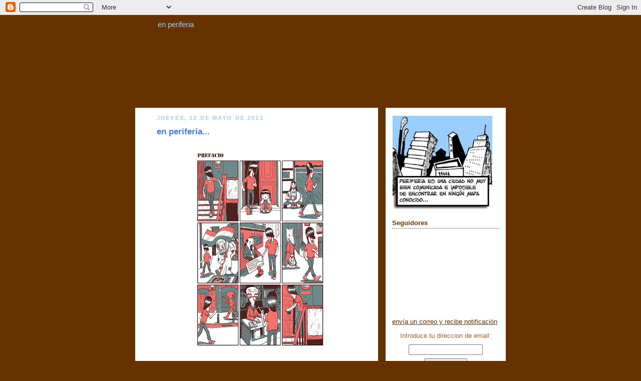

--- FILE ---
content_type: text/html; charset=UTF-8
request_url: https://enperiferia.blogspot.com/2011/05/en-periferia.html?showComment=1311995994138
body_size: 11794
content:
<!DOCTYPE html>
<html xmlns='http://www.w3.org/1999/xhtml' xmlns:b='http://www.google.com/2005/gml/b' xmlns:data='http://www.google.com/2005/gml/data' xmlns:expr='http://www.google.com/2005/gml/expr'>
<head>
<link href='https://www.blogger.com/static/v1/widgets/2944754296-widget_css_bundle.css' rel='stylesheet' type='text/css'/>
<meta content='text/html; charset=UTF-8' http-equiv='Content-Type'/>
<meta content='blogger' name='generator'/>
<link href='https://enperiferia.blogspot.com/favicon.ico' rel='icon' type='image/x-icon'/>
<link href='http://enperiferia.blogspot.com/2011/05/en-periferia.html' rel='canonical'/>
<link rel="alternate" type="application/atom+xml" title="en periferia - Atom" href="https://enperiferia.blogspot.com/feeds/posts/default" />
<link rel="alternate" type="application/rss+xml" title="en periferia - RSS" href="https://enperiferia.blogspot.com/feeds/posts/default?alt=rss" />
<link rel="service.post" type="application/atom+xml" title="en periferia - Atom" href="https://www.blogger.com/feeds/7865369783687272828/posts/default" />

<link rel="alternate" type="application/atom+xml" title="en periferia - Atom" href="https://enperiferia.blogspot.com/feeds/5109452222680018146/comments/default" />
<!--Can't find substitution for tag [blog.ieCssRetrofitLinks]-->
<link href='https://blogger.googleusercontent.com/img/b/R29vZ2xl/AVvXsEhhGXwaoJyRdfwlQwqMj_pCoGS6bNU2nG43lk-XRdGcLa2qeWIcGTyfDFjEzKzyqE_kpdQSQnVlP_6J0J9M82TyPkg8ho2S2HbnEzgJuMRu1nhuv8cX_f-vUDEAOx_1eTzrrrbvWNi-USMR/s400/268+prefacio.jpg' rel='image_src'/>
<meta content='http://enperiferia.blogspot.com/2011/05/en-periferia.html' property='og:url'/>
<meta content='en periferia...' property='og:title'/>
<meta content='' property='og:description'/>
<meta content='https://blogger.googleusercontent.com/img/b/R29vZ2xl/AVvXsEhhGXwaoJyRdfwlQwqMj_pCoGS6bNU2nG43lk-XRdGcLa2qeWIcGTyfDFjEzKzyqE_kpdQSQnVlP_6J0J9M82TyPkg8ho2S2HbnEzgJuMRu1nhuv8cX_f-vUDEAOx_1eTzrrrbvWNi-USMR/w1200-h630-p-k-no-nu/268+prefacio.jpg' property='og:image'/>
<title>En periferia</title>
<style id='page-skin-1' type='text/css'><!--
/*
-----------------------------------------------
Blogger Template Style
Name:     Rounders
Designer: Douglas Bowman
URL:      www.stopdesign.com
Date:     27 Feb 2004
Updated by: Blogger Team
----------------------------------------------- */
/* Variable definitions
====================
<Variable name="mainBgColor" description="Main Background Color"
type="color" default="#fff">
<Variable name="mainTextColor" description="Text Color" type="color"
default="#333">
<Variable name="postTitleColor" description="Post Title Color" type="color"
default="#333">
<Variable name="dateHeaderColor" description="Date Header Color"
type="color" default="#357">
<Variable name="borderColor" description="Post Border Color" type="color"
default="#bbb">
<Variable name="mainLinkColor" description="Link Color" type="color"
default="#258">
<Variable name="mainVisitedLinkColor" description="Visited Link Color"
type="color" default="#666">
<Variable name="titleBgColor" description="Page Header Background Color"
type="color" default="#456">
<Variable name="titleTextColor" description="Blog Title Color"
type="color" default="#fff">
<Variable name="topSidebarHeaderColor"
description="Top Sidebar Title Color"
type="color" default="#234">
<Variable name="topSidebarBgColor"
description="Top Sidebar Background Color"
type="color" default="#cdc">
<Variable name="topSidebarTextColor" description="Top Sidebar Text Color"
type="color" default="#345">
<Variable name="topSidebarLinkColor" description="Top Sidebar Link Color"
type="color" default="#258">
<Variable name="topSidebarVisitedLinkColor"
description="Top Sidebar Visited Link Color"
type="color" default="#258">
<Variable name="bodyFont" description="Text Font" type="font"
default="normal normal 100% 'Trebuchet MS',Verdana,Arial,Sans-serif">
<Variable name="pageTitleFont" description="Blog Title Font" type="font"
default="normal bold 200% 'Trebuchet MS',Verdana,Arial,Sans-serif">
<Variable name="descriptionFont" description="Blog Description Font" type="font"
default="normal normal 100% 'Trebuchet MS',Verdana,Arial,Sans-serif">
<Variable name="headerFont" description="Sidebar Title Font" type="font"
default="normal bold 100% 'Trebuchet MS',Verdana,Arial,Sans-serif">
<Variable name="postTitleFont" description="Post Title Font" type="font"
default="normal bold 135% 'Trebuchet MS',Verdana,Arial,Sans-serif">
*/
body {
background:#663300;
margin:0;
text-align:center;
line-height: 1.5em;
font:x-small Trebuchet MS, Verdana, Arial, Sans-serif;
color:#663300;
font-size/* */:/**/small;
font-size: /**/small;
}
/* Page Structure
----------------------------------------------- */
/* The images which help create rounded corners depend on the
following widths and measurements. If you want to change
these measurements, the images will also need to change.
*/
#outer-wrapper {
width:740px;
margin:0 auto;
text-align:left;
font: normal normal 100% 'Trebuchet MS',Verdana,Arial,Sans-serif;
}
#main-wrap1 {
width:485px;
float:left;
background:#ffffff url("https://lh3.googleusercontent.com/blogger_img_proxy/AEn0k_vhrB19nujwSmKjR7mbfCvW5btQ4UgLO0xDdoGVE9GCLxm36KZ8Y8W3YrYgr2m2y6Z9TNR7bITEOlNlYWEhpCvIC3eTOqyYxkTAl1jLJ13jZZ2FrxgFUZq0z391-kgQiR4=s0-d") no-repeat left bottom;
margin:15px 0 0;
padding:0 0 10px;
color:#663300;
font-size:97%;
line-height:1.5em;
word-wrap: break-word; /* fix for long text breaking sidebar float in IE */
overflow: hidden;     /* fix for long non-text content breaking IE sidebar float */
}
#main-wrap2 {
float:left;
width:100%;
background:url("https://lh3.googleusercontent.com/blogger_img_proxy/AEn0k_tWvuAdn95KldHlLl56usrZAfczW1MgljfofXXHcEp-hOReOuDV4MT_94JHnVxubl80DkeExj-Ngy9EEVlxi5A01Xgb4diYXyS6A5uhGc_kti9zcvEM4B7CWf22QhRxp7o=s0-d") no-repeat left top;
padding:10px 0 0;
}
#main {
background:url("https://lh3.googleusercontent.com/blogger_img_proxy/AEn0k_vGdu4RKaOdOTwPO3hLW3SAn64tQKv_dbVqqDqwv6f065j--kpTuT-oZ2ESZKr8nhKSQ6OoNIqDy8_eFsLiE-Z7Uq0QqVkxleNCiIs94loKg0qmReHKSnF5r2s=s0-d") repeat-y;
padding:0;
}
#sidebar-wrap {
width:240px;
float:right;
margin:15px 0 0;
font-size:97%;
line-height:1.5em;
word-wrap: break-word; /* fix for long text breaking sidebar float in IE */
overflow: hidden;     /* fix for long non-text content breaking IE sidebar float */
}
.main .widget {
margin-top: 4px;
width: 468px;
padding: 0 13px;
}
.main .Blog {
margin: 0;
padding: 0;
width: 484px;
}
/* Links
----------------------------------------------- */
a:link {
color: #225588;
}
a:visited {
color: #996633;
}
a:hover {
color: #996633;
}
a img {
border-width:0;
}
/* Blog Header
----------------------------------------------- */
#header-wrapper {
background:#996633
margin:44px 0 0 0;
padding:16 px 0 0 0;
color:#99ccff;
}
#header {
background:url("https://lh3.googleusercontent.com/blogger_img_proxy/AEn0k_uKOOtqateeb9GSgG2NkYtZuoAM3BvAJLiH2QAhgFlv5dZJcefRMVnh9hH1QRzrUax4KLSncE5hFq9fd5YG1atxhfuqMQnKY41w6eJuIw3GWG-soBpkXwzoK6INBPTe=s0-d")
no-repeat left center;
height:162px;
padding:0 15px 8px;
}
#header h1 {
margin:0;
padding:10px 30px 5px;
line-height:2.2em;
font: normal normal 118% 'Trebuchet MS',Verdana,Arial,Sans-serif;
}
#header a,
#header a:visited {
text-decoration:none;
color: #99ccff;
}
#header .description {
margin:0;
padding:5px 30px 10px;
line-height:1.5em;
font: normal normal 100% 'Trebuchet MS',Verdana,Arial,Sans-serif;
}
/* Posts
----------------------------------------------- */
h2.date-header {
margin:0 28px 0 43px;
font-size:85%;
line-height:2em;
text-transform:uppercase;
letter-spacing:.2em;
color:#99ccff;
}
.post {
margin:.3em 0 25px;
padding:0 13px;
border:1px dotted #ffffff;
border-width:1px 0;
}
.post h3 {
margin:0;
line-height:1.5em;
background:url("https://lh3.googleusercontent.com/blogger_img_proxy/AEn0k_udfFJEzqEe1vaJ4gwst7_a2yuMlC7Tzx68OCQzO6PGF481XXTTfyLoGettVt_YDhz3RCpA_xaQ_Gj2hMluBBZqm9hQcdGSt5YxLEcR67NEqscSG-rkZWBoFOU=s0-d") no-repeat 10px .5em;
display:block;
border:1px dotted #ffffff;
border-width:0 1px 1px;
padding:2px 14px 2px 29px;
color: #3D81EE;
font: normal bold 135% 'Trebuchet MS',Verdana,Arial,Sans-serif;
}
.post h3 a, .post h3 a:visited {
text-decoration:none;
color: #3D81EE;
}
a.title-link:hover {
background-color: #ffffff;
color: #663300;
}
.post-body {
border:1px dotted #ffffff;
border-width:0 1px 1px;
border-bottom-color:#ffffff;
padding:10px 14px 1px 29px;
}
html>body .post-body {
border-bottom-width:0;
}
.post p {
margin:0 0 .75em;
}
.post-footer {
background: #ffcc99;
margin:0;
padding:2px 14px 2px 29px;
border:1px dotted #ffffff;
border-width:1px;
font-size:100%;
line-height:1.5em;
color: #666;
}
.post-footer p {
margin: 0;
}
html>body .post-footer {
border-bottom-color:transparent;
}
.uncustomized-post-template .post-footer {
text-align: right;
}
.uncustomized-post-template .post-author,
.uncustomized-post-template .post-timestamp {
display: block;
float: left;
text-align:left;
margin-right: 4px;
}
.post-footer a {
color: #663300;
}
.post-footer a:hover {
color: #666;
}
a.comment-link {
/* IE5.0/Win doesn't apply padding to inline elements,
so we hide these two declarations from it */
background/* */:/**/url("https://lh3.googleusercontent.com/blogger_img_proxy/AEn0k_vodjRB2ON2jtgBhU3uXh4mldE8LQK8x9O-Z1HQGCSZykc5vXg3-cQGP0jyRQzRfDdzv6SHDkujJabh9P3EouHAkRFAinmEqnsk_cyWj3hn_-WVUdPDa00OxhYs=s0-d") no-repeat 0 45%;
padding-left:14px;
}
html>body a.comment-link {
/* Respecified, for IE5/Mac's benefit */
background:url("https://lh3.googleusercontent.com/blogger_img_proxy/AEn0k_vodjRB2ON2jtgBhU3uXh4mldE8LQK8x9O-Z1HQGCSZykc5vXg3-cQGP0jyRQzRfDdzv6SHDkujJabh9P3EouHAkRFAinmEqnsk_cyWj3hn_-WVUdPDa00OxhYs=s0-d") no-repeat 0 45%;
padding-left:14px;
}
.post img {
margin:0 0 5px 0;
padding:4px;
border:0;
}
blockquote {
margin:.75em 0;
border:1px dotted #ffffff;
border-width:1px 0;
padding:5px 15px;
color: #99ccff;
}
.post blockquote p {
margin:.5em 0;
}
#blog-pager-newer-link {
float: left;
margin-left: 13px;
}
#blog-pager-older-link {
float: right;
margin-right: 13px;
}
#blog-pager {
text-align: center;
}
.feed-links {
clear: both;
line-height: 2.5em;
margin-left: 13px;
}
/* Comments
----------------------------------------------- */
#comments {
margin:-25px 13px 0;
border:1px dotted #ffffff;
border-width:0 1px 1px;
padding:20px 0 15px 0;
}
#comments h4 {
margin:0 0 10px;
padding:0 14px 2px 29px;
border-bottom:1px dotted #ffffff;
font-size:120%;
line-height:1.4em;
color:#3D81EE;
}
#comments-block {
margin:0 15px 0 9px;
}
.comment-author {
background:url("https://lh3.googleusercontent.com/blogger_img_proxy/AEn0k_vodjRB2ON2jtgBhU3uXh4mldE8LQK8x9O-Z1HQGCSZykc5vXg3-cQGP0jyRQzRfDdzv6SHDkujJabh9P3EouHAkRFAinmEqnsk_cyWj3hn_-WVUdPDa00OxhYs=s0-d") no-repeat 2px .3em;
margin:.5em 0;
padding:0 0 0 20px;
font-weight:bold;
}
.comment-body {
margin:0 0 1.25em;
padding:0 0 0 20px;
}
.comment-body p {
margin:0 0 .5em;
}
.comment-footer {
margin:0 0 .5em;
padding:0 0 .75em 20px;
}
.comment-footer a:link {
color: #333;
}
.deleted-comment {
font-style:italic;
color:gray;
}
/* Profile
----------------------------------------------- */
.profile-img {
float: left;
margin: 5px 5px 5px 0;
border: 4px solid #996633;
}
.profile-datablock {
margin:0 15px .5em 0;
padding-top:8px;
}
.profile-link {
background:url("https://lh3.googleusercontent.com/blogger_img_proxy/AEn0k_sX43TcErlcXffxhyIICev2XEpvU5nvN1mh10lTgk7jExZwa_Ca_aLq9Eic_FcBvWFbijONiqvfnk_zNlhK3niKkqzDgVnir3HrUCs5Ce21bZmaW70cnJGxc3Vx6Q=s0-d") no-repeat 0 .1em;
padding-left:15px;
font-weight:bold;
}
.profile-textblock {
clear: both;
margin: 0;
}
.sidebar .clear, .main .widget .clear {
clear: both;
}
#sidebartop-wrap {
background:#ffffff url("https://lh3.googleusercontent.com/blogger_img_proxy/AEn0k_u1hGFG-GPUk4lFPcOvBjRYmRYYlQOtLKW_xhW1aS36rtEp5p35iD47CbCPqRi4f6qIB5TtHHvFzLnihMvPhllu382Pkj_bMdJZiBhXmHoitjKrICr7xOXEvDTOBxcEuwA=s0-d") no-repeat left bottom;
margin:0px 0px 15px;
padding:0px 0px 10px;
color:#996633;
}
#sidebartop-wrap2 {
background:url("https://lh3.googleusercontent.com/blogger_img_proxy/AEn0k_uuIeJeZbkMz3YkK2bGBi2kZz4rOhSj9hIL--XgNoTu1dT9BgWSBXivloDikyGFcQdxJ6TRI3nnqqbJ3jkrODKgRjhI6SuwSoGE_fl23KaCyaBRrpm03ToXYYZXd97nkPM=s0-d") no-repeat left top;
padding: 10px 0 0;
margin:0;
border-width:0;
}
#sidebartop h2 {
line-height:1.5em;
color:#663300;
border-bottom: 1px dotted #663300;
margin-bottom: 0.5em;
font: normal bold 100% 'Trebuchet MS',Verdana,Arial,Sans-serif;
}
#sidebartop a {
color: #663300;
}
#sidebartop a:hover {
color: #996633;
}
#sidebartop a:visited {
color: #996633;
}
/* Sidebar Boxes
----------------------------------------------- */
.sidebar .widget {
margin:.5em 13px 1.25em;
padding:0 0px;
}
.widget-content {
margin-top: 0.5em;
}
#sidebarbottom-wrap1 {
background:#ffffff url("https://lh3.googleusercontent.com/blogger_img_proxy/AEn0k_taU9IHsAQFyZHoNxEwKgzpeFwKADwml8PZkmG6yB3_pM6__sCj4wbq65Ee0j6WPScpH2qwc3De2uWTWqYQY-ywz737mf6ILKgsOfBIV7u-DJyhPjOPFrN9cQcaRlwOg0A=s0-d") no-repeat left top;
margin:0 0 15px;
padding:10px 0 0;
color: #663300;
}
#sidebarbottom-wrap2 {
background:url("https://lh3.googleusercontent.com/blogger_img_proxy/AEn0k_tUu__n7CznqqIf02Op7mVnGKFy94YXtPM1OA2YpopBo06QwLoOphDiW2fZgXaCe3OlUqDhLSNtP6igaHedv_GAaEd5aTk1CVFUIve0Ve2aD03LoTQkRBVa-pEtA2s8bFw=s0-d") no-repeat left bottom;
padding:8px 0px 8px;
}
.sidebar h2 {
margin:0;
padding:0 0 .2em;
line-height:1.5em;
font:normal bold 100% 'Trebuchet MS',Verdana,Arial,Sans-serif;
}
.sidebar ul {
list-style:none;
margin:0 0 1.25em;
padding:0 0px;
}
.sidebar ul li {
background:url("https://lh3.googleusercontent.com/blogger_img_proxy/AEn0k_tO7tZQC6x87jsPBddsjeWYfoCpQ9PT1dxJnem11KRlmj6Z9mGtaGjmuCYr6VKfAScdf07IV-gNuESk1dg8UIXaSwnTWFQl92rZ-6yigu_LYbBmUR2Ns89HfV7KPJQ=s0-d") no-repeat 2px .25em;
margin:0;
padding:0 0 3px 16px;
margin-bottom:3px;
border-bottom:1px dotted #ffffff;
line-height:1.4em;
}
.sidebar p {
margin:0 0 .6em;
}
#sidebar h2 {
color: #3D81EE;
border-bottom: 1px dotted #3D81EE;
}
/* Footer
----------------------------------------------- */
#footer-wrap1 {
clear:both;
margin:0;
padding:15px 0 0;
}
#footer-wrap2 {
background:#996633 url("https://lh3.googleusercontent.com/blogger_img_proxy/AEn0k_sIJTWQcraK2SBEo0nvEWYlrTBxWFDmvPHUjku5N5ElC0e8xmpEN5QCDWmaoPp2EoaBeT1OmY6W5JZv1hyUTOn9kQSlRzekyhItIyprfZXxphFff1InnHuhmHH1ZYd4_w=s0-d") no-repeat left top;
padding:8px 0 0;
color:#99ccff;
}
#footer {
background:url("https://lh3.googleusercontent.com/blogger_img_proxy/AEn0k_tyyPChQTmRJZCo9LhFR2mKcV9IVqMUe6S1OqlK2qDTY7ZU4xF341HvJ_WvSt2tsn1kMCiA4Z9vdgKklhKBy54ThsmJX23_6jJJez0hRul6bATtXBxo9MPkuMss3-4LUg=s0-d") no-repeat left bottom;
padding:8px 15px 8px;
}
#footer hr {display:none;}
#footer p {margin:0;}
#footer a {color:#99ccff;}
/** Page structure tweaks for layout editor wireframe */
body#layout #main-wrap1,
body#layout #sidebar-wrap,
body#layout #header-wrapper {
margin-top: 0;
}
body#layout #header, body#layout #header-wrapper,
body#layout #outer-wrapper {
margin-left:0,
margin-right: 0;
padding: 0;
}
body#layout #outer-wrapper {
width: 730px;
}
body#layout #footer-wrap1 {
padding-top: 0;
}

--></style>
<link href='https://www.blogger.com/dyn-css/authorization.css?targetBlogID=7865369783687272828&amp;zx=04a43fe2-3e2b-4071-8bf5-8c6fa5aff6c9' media='none' onload='if(media!=&#39;all&#39;)media=&#39;all&#39;' rel='stylesheet'/><noscript><link href='https://www.blogger.com/dyn-css/authorization.css?targetBlogID=7865369783687272828&amp;zx=04a43fe2-3e2b-4071-8bf5-8c6fa5aff6c9' rel='stylesheet'/></noscript>
<meta name='google-adsense-platform-account' content='ca-host-pub-1556223355139109'/>
<meta name='google-adsense-platform-domain' content='blogspot.com'/>

</head>
<body>
<div class='navbar section' id='navbar'><div class='widget Navbar' data-version='1' id='Navbar1'><script type="text/javascript">
    function setAttributeOnload(object, attribute, val) {
      if(window.addEventListener) {
        window.addEventListener('load',
          function(){ object[attribute] = val; }, false);
      } else {
        window.attachEvent('onload', function(){ object[attribute] = val; });
      }
    }
  </script>
<div id="navbar-iframe-container"></div>
<script type="text/javascript" src="https://apis.google.com/js/platform.js"></script>
<script type="text/javascript">
      gapi.load("gapi.iframes:gapi.iframes.style.bubble", function() {
        if (gapi.iframes && gapi.iframes.getContext) {
          gapi.iframes.getContext().openChild({
              url: 'https://www.blogger.com/navbar/7865369783687272828?po\x3d5109452222680018146\x26origin\x3dhttps://enperiferia.blogspot.com',
              where: document.getElementById("navbar-iframe-container"),
              id: "navbar-iframe"
          });
        }
      });
    </script><script type="text/javascript">
(function() {
var script = document.createElement('script');
script.type = 'text/javascript';
script.src = '//pagead2.googlesyndication.com/pagead/js/google_top_exp.js';
var head = document.getElementsByTagName('head')[0];
if (head) {
head.appendChild(script);
}})();
</script>
</div></div>
<div id='outer-wrapper'>
<div id='header-wrapper'>
<div class='header section' id='header'><div class='widget Header' data-version='1' id='Header1'>
<div id='header-inner'>
<div class='titlewrapper'>
<h1 class='title'>
<a href='https://enperiferia.blogspot.com/'>
en periferia
</a>
</h1>
</div>
<div class='descriptionwrapper'>
<p class='description'><span>
</span></p>
</div>
</div>
</div></div>
</div>
<div id='main-wrap1'><div id='main-wrap2'>
<div class='main section' id='main'><div class='widget Blog' data-version='1' id='Blog1'>
<div class='blog-posts hfeed'>

          <div class="date-outer">
        
<h2 class='date-header'><span>jueves, 12 de mayo de 2011</span></h2>

          <div class="date-posts">
        
<div class='post-outer'>
<div class='post'>
<a name='5109452222680018146'></a>
<h3 class='post-title'>
<a href='https://enperiferia.blogspot.com/2011/05/en-periferia.html'>en periferia...</a>
</h3>
<div class='post-header-line-1'></div>
<div class='post-body'>
<p><div class="separator" style="clear: both; text-align: center;"><a href="https://blogger.googleusercontent.com/img/b/R29vZ2xl/AVvXsEhhGXwaoJyRdfwlQwqMj_pCoGS6bNU2nG43lk-XRdGcLa2qeWIcGTyfDFjEzKzyqE_kpdQSQnVlP_6J0J9M82TyPkg8ho2S2HbnEzgJuMRu1nhuv8cX_f-vUDEAOx_1eTzrrrbvWNi-USMR/s1600/268+prefacio.jpg" imageanchor="1" style="margin-left:1em; margin-right:1em"><img border="0" height="400" src="https://blogger.googleusercontent.com/img/b/R29vZ2xl/AVvXsEhhGXwaoJyRdfwlQwqMj_pCoGS6bNU2nG43lk-XRdGcLa2qeWIcGTyfDFjEzKzyqE_kpdQSQnVlP_6J0J9M82TyPkg8ho2S2HbnEzgJuMRu1nhuv8cX_f-vUDEAOx_1eTzrrrbvWNi-USMR/s400/268+prefacio.jpg" width="270" /></a></div></p>
<div style='clear: both;'></div>
</div>
<div class='post-footer'>
<p class='post-footer-line post-footer-line-1'><span class='post-author'>
Publicado por
the end
</span>
<span class='post-timestamp'>
en
<a class='timestamp-link' href='https://enperiferia.blogspot.com/2011/05/en-periferia.html' title='permanent link'>15:10</a>
</span>
<span class='post-comment-link'>
</span>
<span class='post-icons'>
<span class='item-action'>
<a href='https://www.blogger.com/email-post/7865369783687272828/5109452222680018146' title='Enviar entrada por correo electrónico'>
<span class='email-post-icon'>&#160;</span>
</a>
</span>
<span class='item-control blog-admin pid-621108512'>
<a href='https://www.blogger.com/post-edit.g?blogID=7865369783687272828&postID=5109452222680018146&from=pencil' title='Editar entrada'>
<img alt='' class='icon-action' height='18' src='https://resources.blogblog.com/img/icon18_edit_allbkg.gif' width='18'/>
</a>
</span>
</span>
</p>
<p class='post-footer-line post-footer-line-2'><span class='post-labels'>
</span>
</p>
<p class='post-footer-line post-footer-line-3'></p>
</div>
</div>
<div class='comments' id='comments'>
<a name='comments'></a>
<h4>2 comentarios:</h4>
<div id='Blog1_comments-block-wrapper'>
<dl class='avatar-comment-indent' id='comments-block'>
<dt class='comment-author ' id='c39771525949241080'>
<a name='c39771525949241080'></a>
<div class="avatar-image-container vcard"><span dir="ltr"><a href="https://www.blogger.com/profile/13858319402493614540" target="" rel="nofollow" onclick="" class="avatar-hovercard" id="av-39771525949241080-13858319402493614540"><img src="https://resources.blogblog.com/img/blank.gif" width="35" height="35" class="delayLoad" style="display: none;" longdesc="//blogger.googleusercontent.com/img/b/R29vZ2xl/AVvXsEjxy-Q1SZvuDvoHMrAehj7LdrNRbvnEkBjSp8GP9w-rbqcnyMI0hVv3ZZOMS2CAyiij12bT6b2u1Wy41hc_asEZe2u1cIjYxcgTmKKNmbDKtpetEQslBi8v0hPHaq835Q/s45-c/curri.jpg" alt="" title="Luc&iacute;a Bail&oacute;n ">

<noscript><img src="//blogger.googleusercontent.com/img/b/R29vZ2xl/AVvXsEjxy-Q1SZvuDvoHMrAehj7LdrNRbvnEkBjSp8GP9w-rbqcnyMI0hVv3ZZOMS2CAyiij12bT6b2u1Wy41hc_asEZe2u1cIjYxcgTmKKNmbDKtpetEQslBi8v0hPHaq835Q/s45-c/curri.jpg" width="35" height="35" class="photo" alt=""></noscript></a></span></div>
<a href='https://www.blogger.com/profile/13858319402493614540' rel='nofollow'>Lucía Bailón </a>
dijo...
</dt>
<dd class='comment-body' id='Blog1_cmt-39771525949241080'>
<p>
me encanta, justo hoy iba pensando en estas cosas cuando he salido a la calle
</p>
</dd>
<dd class='comment-footer'>
<span class='comment-timestamp'>
<a href='https://enperiferia.blogspot.com/2011/05/en-periferia.html?showComment=1309975729369#c39771525949241080' title='comment permalink'>
julio 06, 2011
</a>
<span class='item-control blog-admin pid-1130096766'>
<a class='comment-delete' href='https://www.blogger.com/comment/delete/7865369783687272828/39771525949241080' title='Eliminar comentario'>
<img src='https://resources.blogblog.com/img/icon_delete13.gif'/>
</a>
</span>
</span>
</dd>
<dt class='comment-author ' id='c291777857990755328'>
<a name='c291777857990755328'></a>
<div class="avatar-image-container avatar-stock"><span dir="ltr"><a href="http://crespito.gagovi.cl" target="" rel="nofollow" onclick=""><img src="//resources.blogblog.com/img/blank.gif" width="35" height="35" alt="" title="gagovi">

</a></span></div>
<a href='http://crespito.gagovi.cl' rel='nofollow'>gagovi</a>
dijo...
</dt>
<dd class='comment-body' id='Blog1_cmt-291777857990755328'>
<p>
qué pasó En periferia?<br />No habrás más? :/
</p>
</dd>
<dd class='comment-footer'>
<span class='comment-timestamp'>
<a href='https://enperiferia.blogspot.com/2011/05/en-periferia.html?showComment=1311995994138#c291777857990755328' title='comment permalink'>
julio 30, 2011
</a>
<span class='item-control blog-admin pid-1257798552'>
<a class='comment-delete' href='https://www.blogger.com/comment/delete/7865369783687272828/291777857990755328' title='Eliminar comentario'>
<img src='https://resources.blogblog.com/img/icon_delete13.gif'/>
</a>
</span>
</span>
</dd>
</dl>
</div>
<p class='comment-footer'>
<a href='https://www.blogger.com/comment/fullpage/post/7865369783687272828/5109452222680018146' onclick='javascript:window.open(this.href, "bloggerPopup", "toolbar=0,location=0,statusbar=1,menubar=0,scrollbars=yes,width=640,height=500"); return false;'>Publicar un comentario</a>
</p>
</div>
</div>

        </div></div>
      
</div>
<div class='blog-pager' id='blog-pager'>
<span id='blog-pager-newer-link'>
<a class='blog-pager-newer-link' href='https://enperiferia.blogspot.com/2011/10/periferia-vuelve.html' id='Blog1_blog-pager-newer-link' title='Entrada más reciente'>Entrada más reciente</a>
</span>
<span id='blog-pager-older-link'>
<a class='blog-pager-older-link' href='https://enperiferia.blogspot.com/2011/03/en-periferia.html' id='Blog1_blog-pager-older-link' title='Entrada antigua'>Entrada antigua</a>
</span>
<a class='home-link' href='https://enperiferia.blogspot.com/'>Inicio</a>
</div>
<div class='clear'></div>
<div class='post-feeds'>
<div class='feed-links'>
Suscribirse a:
<a class='feed-link' href='https://enperiferia.blogspot.com/feeds/5109452222680018146/comments/default' target='_blank' type='application/atom+xml'>Enviar comentarios (Atom)</a>
</div>
</div>
</div></div>
</div></div>
<div id='sidebar-wrap'>
<div id='sidebartop-wrap'><div id='sidebartop-wrap2'>
<div class='sidebar section' id='sidebartop'><div class='widget Image' data-version='1' id='Image7'>
<div class='widget-content'>
<img alt='' height='186' id='Image7_img' src='https://blogger.googleusercontent.com/img/b/R29vZ2xl/AVvXsEjwzP7KbMoMbqP9q-se9_El_TdSzjOMs5hdTaIIc-eZtaA8GbgNnqxDlu3zrr_FQni-xLC-q6dy1IbCiwlFh3fylmokcW7YdpQn7RzyUQ3IJd4v3hdiZXlDSu8uqIae7rkJujXcgvh3fgfA/s240/periferia_es.jpg' width='201'/>
<br/>
</div>
<div class='clear'></div>
</div><div class='widget Followers' data-version='1' id='Followers1'>
<h2 class='title'>Seguidores</h2>
<div class='widget-content'>
<div id='Followers1-wrapper'>
<div style='margin-right:2px;'>
<div><script type="text/javascript" src="https://apis.google.com/js/platform.js"></script>
<div id="followers-iframe-container"></div>
<script type="text/javascript">
    window.followersIframe = null;
    function followersIframeOpen(url) {
      gapi.load("gapi.iframes", function() {
        if (gapi.iframes && gapi.iframes.getContext) {
          window.followersIframe = gapi.iframes.getContext().openChild({
            url: url,
            where: document.getElementById("followers-iframe-container"),
            messageHandlersFilter: gapi.iframes.CROSS_ORIGIN_IFRAMES_FILTER,
            messageHandlers: {
              '_ready': function(obj) {
                window.followersIframe.getIframeEl().height = obj.height;
              },
              'reset': function() {
                window.followersIframe.close();
                followersIframeOpen("https://www.blogger.com/followers/frame/7865369783687272828?colors\x3dCgt0cmFuc3BhcmVudBILdHJhbnNwYXJlbnQaByM2NjMzMDAiByMwMDAwMDAqByNmZmZmZmYyByMwMDAwMDA6ByM2NjMzMDBCByMwMDAwMDBKByMwMDAwMDBSByNGRkZGRkZaC3RyYW5zcGFyZW50\x26pageSize\x3d21\x26hl\x3des-ES\x26origin\x3dhttps://enperiferia.blogspot.com");
              },
              'open': function(url) {
                window.followersIframe.close();
                followersIframeOpen(url);
              }
            }
          });
        }
      });
    }
    followersIframeOpen("https://www.blogger.com/followers/frame/7865369783687272828?colors\x3dCgt0cmFuc3BhcmVudBILdHJhbnNwYXJlbnQaByM2NjMzMDAiByMwMDAwMDAqByNmZmZmZmYyByMwMDAwMDA6ByM2NjMzMDBCByMwMDAwMDBKByMwMDAwMDBSByNGRkZGRkZaC3RyYW5zcGFyZW50\x26pageSize\x3d21\x26hl\x3des-ES\x26origin\x3dhttps://enperiferia.blogspot.com");
  </script></div>
</div>
</div>
<div class='clear'></div>
</div>
</div><div class='widget HTML' data-version='1' id='HTML4'>
<div class='widget-content'>
<p><a href="mailto:ernestonavarro@telefonica.net">envía un correo y recibe notificación</a></p>
<p></p>
<form action="http://www.feedburner.com/fb/a/emailverify" style="border:0 px solid #ccc;padding:3px;text-align:center;" target="popupwindow" method="post" onsubmit="window.open('http://www.feedburner.com/fb/a/emailverifySubmit?feedId=2567200', 'popupwindow', 'scrollbars=yes,width=550,height=520');return true"><p>Introduce tu direccion de email:</p><p><input style="width:140px" name="email" type="text"/></p><input value="http://feeds.feedburner.com/~e?ffid=2567200" name="url" type="hidden"/><input value="en periferia" name="title" type="hidden"/><input value="es_ES" name="loc" type="hidden"/><input value="Subscríbete" type="submit"/><p> <a href="http://www.feedburner.com" target="_blank">FeedBurner</a></p></form>
</div>
<div class='clear'></div>
</div><div class='widget Image' data-version='1' id='Image5'>
<div class='widget-content'>
<img alt='' height='170' id='Image5_img' src='https://blogger.googleusercontent.com/img/b/R29vZ2xl/AVvXsEiaTacojUUmaTfDRRnXW3Lk1W-xL7PPjvXR7vKOlPHbHBQ96cbNVsnViT_FsVb2N0iDDOhz7uR6ftSis73TQYtWUI51BilYx-0hBtuBLhyphenhyphensCxyneT0l_Nm7UxWuHIKkTyPpnHswKPM3Zd50/s240/periferia_enlaces.jpg' width='201'/>
<br/>
</div>
<div class='clear'></div>
</div><div class='widget LinkList' data-version='1' id='LinkList1'>
<h2>enlaces</h2>
<div class='widget-content'>
<ul>
<li><a href='http://ernestonavarrodura.blogspot.com/'>the end blog</a></li>
<li><a href='http://www.catedu.es/documenta/theend'>the end web</a></li>
<li><a href='http://autoliniers.blogspot.com/'>autoliniers</a></li>
<li><a href='http://pabloauladell.blogspot.com/'>Pablo Auladell</a></li>
<li><a href='http://recogedor.blogspot.com/'>recogedor</a></li>
<li><a href='http://www.tazzito.com/'>tazzito</a></li>
<li><a href='http://blog.iniciactiva.com/'>buenri</a></li>
<li><a href='http://comicaire.blogspot.com/'>comicaire</a></li>
<li><a href='http://www.ostiaquerisa.blogspot.com/'>ostiaquerisa</a></li>
<li><a href='http://valentincito.blogspot.com/'>valentincito</a></li>
<li><a href='http://www.lacarceldepapel.com/'>la carcel de papel</a></li>
<li><a href='http://www.papelcontinuo.net/'>papel continuo</a></li>
<li><a href='http://www.ex7.org/'>ex7</a></li>
<li><a href='http://nfgraphics.com/'>nfgraphics</a></li>
<li><a href='http://bernal.blogia.com/'>bernal</a></li>
<li><a href='http://ardibeltz.blogspot.com/'>viñetódromo</a></li>
<li><a href='http://www.alberto-vazquez.blogspot.com/'>alberto vazquez</a></li>
<li><a href='http://mi-bulin.blogspot.com/'>ed</a></li>
<li><a href='http://ombligopolis.blogspot.com/'>carlos vermut</a></li>
<li><a href='http://javierolivaresblog.blogspot.com/'>javier olivares</a></li>
<li><a href='http://miguel-gallardo.blogspot.com/'>gallardo</a></li>
<li><a href='http://www.humorgraficojr.com/'>JRMora</a></li>
<li><a href='http://www.mauroentrialgo.com///blog/weblog.html'>mauro entrialgo</a></li>
<li><a href='http://www.runtimecomics.com/'>runtime comics</a></li>
<li><a href='http://www.recogedor.blogspot.com/'>recogedor</a></li>
</ul>
<div class='clear'></div>
</div>
</div><div class='widget Stats' data-version='1' id='Stats1'>
<h2>Vistas de página en total</h2>
<div class='widget-content'>
<div id='Stats1_content' style='display: none;'>
<script src='https://www.gstatic.com/charts/loader.js' type='text/javascript'></script>
<span id='Stats1_sparklinespan' style='display:inline-block; width:75px; height:30px'></span>
<span class='counter-wrapper text-counter-wrapper' id='Stats1_totalCount'>
</span>
<div class='clear'></div>
</div>
</div>
</div></div>
</div></div>
<div id='sidebarbottom-wrap1'><div id='sidebarbottom-wrap2'>
<div class='sidebar section' id='sidebar'><div class='widget Profile' data-version='1' id='Profile1'>
<h2>The end</h2>
<div class='widget-content'>
<a href='https://www.blogger.com/profile/13388387646264567915'><img alt='Mi foto' class='profile-img' height='80' src='//blogger.googleusercontent.com/img/b/R29vZ2xl/AVvXsEhTsNtt2Jc0m_D5ZFjcFetoCQwzP7Rhor5FZeYXyrjugcWJvcSaUFRmzuTndgIQ0KGUNynReTwgKk6CuBD4MdC5tualGMYfAFa5lkSkorxVClL3HFP5g1jTJCxW72ozVQ/s220/foto+perfil.jpg' width='60'/></a>
<dl class='profile-datablock'>
<dt class='profile-data'>
<a class='profile-name-link g-profile' href='https://www.blogger.com/profile/13388387646264567915' rel='author' style='background-image: url(//www.blogger.com/img/logo-16.png);'>
the end
</a>
</dt>
</dl>
<a class='profile-link' href='https://www.blogger.com/profile/13388387646264567915' rel='author'>Ver todo mi perfil</a>
<div class='clear'></div>
</div>
</div><div class='widget Image' data-version='1' id='Image1'>
<h2>Pon este banner de periferia en tu página</h2>
<div class='widget-content'>
<img alt='Pon este banner de periferia en tu página' height='40' id='Image1_img' src='//photos1.blogger.com/x/blogger2/6524/960128147422762/240/z/69917/gse_multipart6184.gif' width='200'/>
<br/>
</div>
<div class='clear'></div>
</div></div>
</div></div>
</div>
<div id='footer-wrap1'><div id='footer-wrap2'>
<div class='footer no-items section' id='footer'>
</div>
</div></div>
</div>
<p>
<!-- Begin webstats4U code -->
<!-- Title: en periferia -->
<!-- URL: http://www.enperiferia.blogspot.com/ -->
<script language="JavaScript" src="//m1.webstats4u.com/m.js" type="text/javascript"></script>
<script language='JavaScript' type='text/javascript'>
<!--
  webstats4u("AEDGhwugipGPB5ZyzggwFKGKMRRA", 0);
// -->
</script>
<noscript>
<a href='http://www.webstats4u.com/stats?AEDGhwugipGPB5ZyzggwFKGKMRRA' target='_blank'>
<img alt="Webstats4U - Web site estadísticas gratuito El contador para sitios web particulares" border="0" height="18" src="https://lh3.googleusercontent.com/blogger_img_proxy/AEn0k_vcPhug7lUmFJrq22Ui3TSdIxgdNbAWa21BSvsalQKLB6h5QhktaxT_Ts6qY3VOYLe-KRFCRFIH0bmNxWlDoSJoL6a1Qqd-3BPRNJEf1AhQ5XqZoKx3Ek6BBv9iuDQ=s0-d" width="18">
</a><br>
<a href='http://www.webstats4u.com/' target='_blank'>Contador gratuito</a>
</br>
</noscript>
<!-- End webstats4U code -->
</p>

<script type="text/javascript" src="https://www.blogger.com/static/v1/widgets/2028843038-widgets.js"></script>
<script type='text/javascript'>
window['__wavt'] = 'AOuZoY6qAyzG7IkmNuETa2PdP4UnuLXOeg:1769281301086';_WidgetManager._Init('//www.blogger.com/rearrange?blogID\x3d7865369783687272828','//enperiferia.blogspot.com/2011/05/en-periferia.html','7865369783687272828');
_WidgetManager._SetDataContext([{'name': 'blog', 'data': {'blogId': '7865369783687272828', 'title': 'en periferia', 'url': 'https://enperiferia.blogspot.com/2011/05/en-periferia.html', 'canonicalUrl': 'http://enperiferia.blogspot.com/2011/05/en-periferia.html', 'homepageUrl': 'https://enperiferia.blogspot.com/', 'searchUrl': 'https://enperiferia.blogspot.com/search', 'canonicalHomepageUrl': 'http://enperiferia.blogspot.com/', 'blogspotFaviconUrl': 'https://enperiferia.blogspot.com/favicon.ico', 'bloggerUrl': 'https://www.blogger.com', 'hasCustomDomain': false, 'httpsEnabled': true, 'enabledCommentProfileImages': true, 'gPlusViewType': 'FILTERED_POSTMOD', 'adultContent': false, 'analyticsAccountNumber': '', 'encoding': 'UTF-8', 'locale': 'es-ES', 'localeUnderscoreDelimited': 'es', 'languageDirection': 'ltr', 'isPrivate': false, 'isMobile': false, 'isMobileRequest': false, 'mobileClass': '', 'isPrivateBlog': false, 'isDynamicViewsAvailable': true, 'feedLinks': '\x3clink rel\x3d\x22alternate\x22 type\x3d\x22application/atom+xml\x22 title\x3d\x22en periferia - Atom\x22 href\x3d\x22https://enperiferia.blogspot.com/feeds/posts/default\x22 /\x3e\n\x3clink rel\x3d\x22alternate\x22 type\x3d\x22application/rss+xml\x22 title\x3d\x22en periferia - RSS\x22 href\x3d\x22https://enperiferia.blogspot.com/feeds/posts/default?alt\x3drss\x22 /\x3e\n\x3clink rel\x3d\x22service.post\x22 type\x3d\x22application/atom+xml\x22 title\x3d\x22en periferia - Atom\x22 href\x3d\x22https://www.blogger.com/feeds/7865369783687272828/posts/default\x22 /\x3e\n\n\x3clink rel\x3d\x22alternate\x22 type\x3d\x22application/atom+xml\x22 title\x3d\x22en periferia - Atom\x22 href\x3d\x22https://enperiferia.blogspot.com/feeds/5109452222680018146/comments/default\x22 /\x3e\n', 'meTag': '', 'adsenseHostId': 'ca-host-pub-1556223355139109', 'adsenseHasAds': false, 'adsenseAutoAds': false, 'boqCommentIframeForm': true, 'loginRedirectParam': '', 'isGoogleEverywhereLinkTooltipEnabled': true, 'view': '', 'dynamicViewsCommentsSrc': '//www.blogblog.com/dynamicviews/4224c15c4e7c9321/js/comments.js', 'dynamicViewsScriptSrc': '//www.blogblog.com/dynamicviews/6e0d22adcfa5abea', 'plusOneApiSrc': 'https://apis.google.com/js/platform.js', 'disableGComments': true, 'interstitialAccepted': false, 'sharing': {'platforms': [{'name': 'Obtener enlace', 'key': 'link', 'shareMessage': 'Obtener enlace', 'target': ''}, {'name': 'Facebook', 'key': 'facebook', 'shareMessage': 'Compartir en Facebook', 'target': 'facebook'}, {'name': 'Escribe un blog', 'key': 'blogThis', 'shareMessage': 'Escribe un blog', 'target': 'blog'}, {'name': 'X', 'key': 'twitter', 'shareMessage': 'Compartir en X', 'target': 'twitter'}, {'name': 'Pinterest', 'key': 'pinterest', 'shareMessage': 'Compartir en Pinterest', 'target': 'pinterest'}, {'name': 'Correo electr\xf3nico', 'key': 'email', 'shareMessage': 'Correo electr\xf3nico', 'target': 'email'}], 'disableGooglePlus': true, 'googlePlusShareButtonWidth': 0, 'googlePlusBootstrap': '\x3cscript type\x3d\x22text/javascript\x22\x3ewindow.___gcfg \x3d {\x27lang\x27: \x27es\x27};\x3c/script\x3e'}, 'hasCustomJumpLinkMessage': false, 'jumpLinkMessage': 'Leer m\xe1s', 'pageType': 'item', 'postId': '5109452222680018146', 'postImageThumbnailUrl': 'https://blogger.googleusercontent.com/img/b/R29vZ2xl/AVvXsEhhGXwaoJyRdfwlQwqMj_pCoGS6bNU2nG43lk-XRdGcLa2qeWIcGTyfDFjEzKzyqE_kpdQSQnVlP_6J0J9M82TyPkg8ho2S2HbnEzgJuMRu1nhuv8cX_f-vUDEAOx_1eTzrrrbvWNi-USMR/s72-c/268+prefacio.jpg', 'postImageUrl': 'https://blogger.googleusercontent.com/img/b/R29vZ2xl/AVvXsEhhGXwaoJyRdfwlQwqMj_pCoGS6bNU2nG43lk-XRdGcLa2qeWIcGTyfDFjEzKzyqE_kpdQSQnVlP_6J0J9M82TyPkg8ho2S2HbnEzgJuMRu1nhuv8cX_f-vUDEAOx_1eTzrrrbvWNi-USMR/s400/268+prefacio.jpg', 'pageName': 'en periferia...', 'pageTitle': 'en periferia: en periferia...'}}, {'name': 'features', 'data': {}}, {'name': 'messages', 'data': {'edit': 'Editar', 'linkCopiedToClipboard': 'El enlace se ha copiado en el Portapapeles.', 'ok': 'Aceptar', 'postLink': 'Enlace de la entrada'}}, {'name': 'template', 'data': {'name': 'custom', 'localizedName': 'Personalizado', 'isResponsive': false, 'isAlternateRendering': false, 'isCustom': true}}, {'name': 'view', 'data': {'classic': {'name': 'classic', 'url': '?view\x3dclassic'}, 'flipcard': {'name': 'flipcard', 'url': '?view\x3dflipcard'}, 'magazine': {'name': 'magazine', 'url': '?view\x3dmagazine'}, 'mosaic': {'name': 'mosaic', 'url': '?view\x3dmosaic'}, 'sidebar': {'name': 'sidebar', 'url': '?view\x3dsidebar'}, 'snapshot': {'name': 'snapshot', 'url': '?view\x3dsnapshot'}, 'timeslide': {'name': 'timeslide', 'url': '?view\x3dtimeslide'}, 'isMobile': false, 'title': 'en periferia...', 'description': '', 'featuredImage': 'https://blogger.googleusercontent.com/img/b/R29vZ2xl/AVvXsEhhGXwaoJyRdfwlQwqMj_pCoGS6bNU2nG43lk-XRdGcLa2qeWIcGTyfDFjEzKzyqE_kpdQSQnVlP_6J0J9M82TyPkg8ho2S2HbnEzgJuMRu1nhuv8cX_f-vUDEAOx_1eTzrrrbvWNi-USMR/s400/268+prefacio.jpg', 'url': 'https://enperiferia.blogspot.com/2011/05/en-periferia.html', 'type': 'item', 'isSingleItem': true, 'isMultipleItems': false, 'isError': false, 'isPage': false, 'isPost': true, 'isHomepage': false, 'isArchive': false, 'isLabelSearch': false, 'postId': 5109452222680018146}}]);
_WidgetManager._RegisterWidget('_NavbarView', new _WidgetInfo('Navbar1', 'navbar', document.getElementById('Navbar1'), {}, 'displayModeFull'));
_WidgetManager._RegisterWidget('_HeaderView', new _WidgetInfo('Header1', 'header', document.getElementById('Header1'), {}, 'displayModeFull'));
_WidgetManager._RegisterWidget('_BlogView', new _WidgetInfo('Blog1', 'main', document.getElementById('Blog1'), {'cmtInteractionsEnabled': false, 'lightboxEnabled': true, 'lightboxModuleUrl': 'https://www.blogger.com/static/v1/jsbin/498020680-lbx__es.js', 'lightboxCssUrl': 'https://www.blogger.com/static/v1/v-css/828616780-lightbox_bundle.css'}, 'displayModeFull'));
_WidgetManager._RegisterWidget('_ImageView', new _WidgetInfo('Image7', 'sidebartop', document.getElementById('Image7'), {'resize': false}, 'displayModeFull'));
_WidgetManager._RegisterWidget('_FollowersView', new _WidgetInfo('Followers1', 'sidebartop', document.getElementById('Followers1'), {}, 'displayModeFull'));
_WidgetManager._RegisterWidget('_HTMLView', new _WidgetInfo('HTML4', 'sidebartop', document.getElementById('HTML4'), {}, 'displayModeFull'));
_WidgetManager._RegisterWidget('_ImageView', new _WidgetInfo('Image5', 'sidebartop', document.getElementById('Image5'), {'resize': false}, 'displayModeFull'));
_WidgetManager._RegisterWidget('_LinkListView', new _WidgetInfo('LinkList1', 'sidebartop', document.getElementById('LinkList1'), {}, 'displayModeFull'));
_WidgetManager._RegisterWidget('_StatsView', new _WidgetInfo('Stats1', 'sidebartop', document.getElementById('Stats1'), {'title': 'Vistas de p\xe1gina en total', 'showGraphicalCounter': false, 'showAnimatedCounter': false, 'showSparkline': true, 'statsUrl': '//enperiferia.blogspot.com/b/stats?style\x3dBLACK_TRANSPARENT\x26timeRange\x3dALL_TIME\x26token\x3dAPq4FmBIZIEsUUTa6xVWcEg8mW5oADE9lNgTppHbcEoPdYjEgnVqCLaSefOYdQ0QLTjIYfaiZ152lHZetI_-PAhnUyh81euIVA'}, 'displayModeFull'));
_WidgetManager._RegisterWidget('_ProfileView', new _WidgetInfo('Profile1', 'sidebar', document.getElementById('Profile1'), {}, 'displayModeFull'));
_WidgetManager._RegisterWidget('_ImageView', new _WidgetInfo('Image1', 'sidebar', document.getElementById('Image1'), {'resize': true}, 'displayModeFull'));
</script>
</body>
</html>

--- FILE ---
content_type: text/html; charset=UTF-8
request_url: https://enperiferia.blogspot.com/b/stats?style=BLACK_TRANSPARENT&timeRange=ALL_TIME&token=APq4FmBIZIEsUUTa6xVWcEg8mW5oADE9lNgTppHbcEoPdYjEgnVqCLaSefOYdQ0QLTjIYfaiZ152lHZetI_-PAhnUyh81euIVA
body_size: -18
content:
{"total":77207,"sparklineOptions":{"backgroundColor":{"fillOpacity":0.1,"fill":"#000000"},"series":[{"areaOpacity":0.3,"color":"#202020"}]},"sparklineData":[[0,43],[1,63],[2,7],[3,43],[4,57],[5,60],[6,23],[7,97],[8,30],[9,27],[10,37],[11,7],[12,63],[13,37],[14,27],[15,20],[16,60],[17,73],[18,17],[19,33],[20,13],[21,7],[22,27],[23,23],[24,37],[25,40],[26,30],[27,43],[28,60],[29,43]],"nextTickMs":3600000}